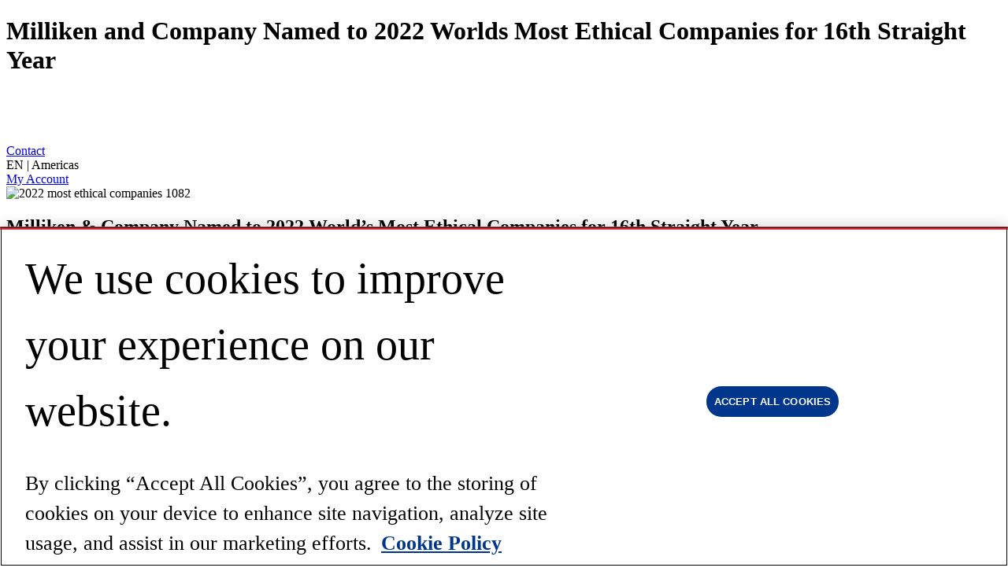

--- FILE ---
content_type: text/html; charset=utf-8
request_url: https://www.milliken.com/en-us/businesses/chemical/news/milliken-and-company-named-to-2022-worlds-most-ethical-companies-for-16th-straight-year
body_size: 14526
content:


<!DOCTYPE html>
<html        lang="en-US">
<head>
    <meta charset="utf-8">
    <meta http-equiv="Content-Type" content="text/html; charset=utf-8" />
    <meta name="viewport" content="width=device-width, initial-scale=1, shrink-to-fit=no">
    <meta name="facebook-domain-verification" content="bb8bw417fkjl8mfe669ii98qp9i87s" />

    <!-- One Trust Cookie Banner Code based on site and environment -->
    <script src="https://cdn.cookielaw.org/scripttemplates/otSDKStub.js" data-document-language="true" type="text/javascript" charset="UTF-8"
            data-domain-script=e377ad85-62cd-41c2-948e-0bf64504a70b>
    </script>
    <!-- Call One Trust Cookie Banner after correct script is placed on page -->
    <script type="text/javascript" defer>function OptanonWrapper() { }</script>


<!-- Application Insights -->
<script type="text/javascript">
        !function (T, l, y) { var S = T.location, k = "script", D = "connectionString", C = "ingestionendpoint", I = "disableExceptionTracking", E = "ai.device.", b = "toLowerCase", w = "crossOrigin", N = "POST", e = "appInsightsSDK", t = y.name || "appInsights"; (y.name || T[e]) && (T[e] = t); var n = T[t] || function (d) { var g = !1, f = !1, m = { initialize: !0, queue: [], sv: "5", version: 2, config: d }; function v(e, t) { var n = {}, a = "Browser"; return n[E + "id"] = a[b](), n[E + "type"] = a, n["ai.operation.name"] = S && S.pathname || "_unknown_", n["ai.internal.sdkVersion"] = "javascript:snippet_" + (m.sv || m.version), { time: function () { var e = new Date; function t(e) { var t = "" + e; return 1 === t.length && (t = "0" + t), t } return e.getUTCFullYear() + "-" + t(1 + e.getUTCMonth()) + "-" + t(e.getUTCDate()) + "T" + t(e.getUTCHours()) + ":" + t(e.getUTCMinutes()) + ":" + t(e.getUTCSeconds()) + "." + ((e.getUTCMilliseconds() / 1e3).toFixed(3) + "").slice(2, 5) + "Z" }(), name: "Microsoft.ApplicationInsights." + e.replace(/-/g, "") + "." + t, sampleRate: 100, tags: n, data: { baseData: { ver: 2 } } } } var h = d.url || y.src; if (h) { function a(e) { var t, n, a, i, r, o, s, c, u, p, l; g = !0, m.queue = [], f || (f = !0, t = h, s = function () { var e = {}, t = d.connectionString; if (t) for (var n = t.split(";"), a = 0; a < n.length; a++) { var i = n[a].split("="); 2 === i.length && (e[i[0][b]()] = i[1]) } if (!e[C]) { var r = e.endpointsuffix, o = r ? e.location : null; e[C] = "https://" + (o ? o + "." : "") + "dc." + (r || "services.visualstudio.com") } return e }(), c = s[D] || d[D] || "", u = s[C], p = u ? u + "/v2/track" : d.endpointUrl, (l = []).push((n = "SDK LOAD Failure: Failed to load Application Insights SDK script (See stack for details)", a = t, i = p, (o = (r = v(c, "Exception")).data).baseType = "ExceptionData", o.baseData.exceptions = [{ typeName: "SDKLoadFailed", message: n.replace(/\./g, "-"), hasFullStack: !1, stack: n + "\nSnippet failed to load [" + a + "] -- Telemetry is disabled\nHelp Link: https://go.microsoft.com/fwlink/?linkid=2128109\nHost: " + (S && S.pathname || "_unknown_") + "\nEndpoint: " + i, parsedStack: [] }], r)), l.push(function (e, t, n, a) { var i = v(c, "Message"), r = i.data; r.baseType = "MessageData"; var o = r.baseData; return o.message = 'AI (Internal): 99 message:"' + ("SDK LOAD Failure: Failed to load Application Insights SDK script (See stack for details) (" + n + ")").replace(/\"/g, "") + '"', o.properties = { endpoint: a }, i }(0, 0, t, p)), function (e, t) { if (JSON) { var n = T.fetch; if (n && !y.useXhr) n(t, { method: N, body: JSON.stringify(e), mode: "cors" }); else if (XMLHttpRequest) { var a = new XMLHttpRequest; a.open(N, t), a.setRequestHeader("Content-type", "application/json"), a.send(JSON.stringify(e)) } } }(l, p)) } function i(e, t) { f || setTimeout(function () { !t && m.core || a() }, 500) } var e = function () { var n = l.createElement(k); n.src = h; var e = y[w]; return !e && "" !== e || "undefined" == n[w] || (n[w] = e), n.onload = i, n.onerror = a, n.onreadystatechange = function (e, t) { "loaded" !== n.readyState && "complete" !== n.readyState || i(0, t) }, n }(); y.ld < 0 ? l.getElementsByTagName("head")[0].appendChild(e) : setTimeout(function () { l.getElementsByTagName(k)[0].parentNode.appendChild(e) }, y.ld || 0) } try { m.cookie = l.cookie } catch (p) { } function t(e) { for (; e.length;)!function (t) { m[t] = function () { var e = arguments; g || m.queue.push(function () { m[t].apply(m, e) }) } }(e.pop()) } var n = "track", r = "TrackPage", o = "TrackEvent"; t([n + "Event", n + "PageView", n + "Exception", n + "Trace", n + "DependencyData", n + "Metric", n + "PageViewPerformance", "start" + r, "stop" + r, "start" + o, "stop" + o, "addTelemetryInitializer", "setAuthenticatedUserContext", "clearAuthenticatedUserContext", "flush"]), m.SeverityLevel = { Verbose: 0, Information: 1, Warning: 2, Error: 3, Critical: 4 }; var s = (d.extensionConfig || {}).ApplicationInsightsAnalytics || {}; if (!0 !== d[I] && !0 !== s[I]) { var c = "onerror"; t(["_" + c]); var u = T[c]; T[c] = function (e, t, n, a, i) { var r = u && u(e, t, n, a, i); return !0 !== r && m["_" + c]({ message: e, url: t, lineNumber: n, columnNumber: a, error: i }), r }, d.autoExceptionInstrumented = !0 } return m }(y.cfg); function a() { y.onInit && y.onInit(n) } (T[t] = n).queue && 0 === n.queue.length ? (n.queue.push(a), n.trackPageView({})) : a() }(window, document, {
            src: "https://js.monitor.azure.com/scripts/b/ai.2.min.js",
            crossOrigin: "anonymous",
            cfg: {
                connectionString: "InstrumentationKey=04be2e4e-e736-49e1-96bc-e9aef2caca1c;IngestionEndpoint=https://eastus-8.in.applicationinsights.azure.com/;LiveEndpoint=https://eastus.livediagnostics.monitor.azure.com/;ApplicationId=82123311-7a1e-49fa-b5dd-2a3d9b02d34e"
            }
        });
</script>
<!-- End Application Insights -->
    
    <!-- Google Tag Manager -->
<script>
        (function (w, d, s, l, i) {
            w[l] = w[l] || [];
            w[l].push({
                'gtm.start': new Date().getTime(),
                event: 'gtm.js'
            });
            var f = d.getElementsByTagName(s)[0],
                j = d.createElement(s),
                dl = l != 'dataLayer' ? '&l=' + l : '';
            j.async = true;
            j.src = 'https://www.googletagmanager.com/gtm.js?id=' + i + dl;
            f.parentNode.insertBefore(j, f);
        })(window, document, 'script', 'dataLayer', "GTM-PFR8J2Z");
</script>
<!-- End Google Tag Manager -->
                <link rel="alternate" href="https://www.milliken.com/en-us/businesses/chemical/news/milliken-and-company-named-to-2022-worlds-most-ethical-companies-for-16th-straight-year" hreflang="en-US" />
                <link rel="alternate" href="https://www.milliken.com/en-my/businesses/chemical/news/milliken-and-company-named-to-2022-worlds-most-ethical-companies-for-16th-straight-year" hreflang="en-MY" />
                <link rel="alternate" href="https://www.milliken.com/zh-cn/businesses/chemical/news/milliken-and-company-named-to-2022-worlds-most-ethical-companies-for-16th-straight-year" hreflang="zh-CN" />
                <link rel="alternate" href="https://www.milliken.com/ja-jp/businesses/chemical/news/milliken-and-company-named-to-2022-worlds-most-ethical-companies-for-16th-straight-year" hreflang="ja-JP" />
                <link rel="alternate" href="https://www.milliken.com/en-au/businesses/chemical/news/milliken-and-company-named-to-2022-worlds-most-ethical-companies-for-16th-straight-year" hreflang="en-AU" />
                <link rel="alternate" href="https://www.milliken.com/en-gb/businesses/chemical/news/milliken-and-company-named-to-2022-worlds-most-ethical-companies-for-16th-straight-year" hreflang="en-GB" />
                <link rel="alternate" href="https://www.milliken.com/fr-fr/businesses/chemical/news/milliken-and-company-named-to-2022-worlds-most-ethical-companies-for-16th-straight-year" hreflang="fr-FR" />
                <link rel="alternate" href="https://www.milliken.com/de-de/businesses/chemical/news/milliken-and-company-named-to-2022-worlds-most-ethical-companies-for-16th-straight-year" hreflang="de-DE" />
                <link rel="alternate" href="https://www.milliken.com/es-es/businesses/chemical/news/milliken-and-company-named-to-2022-worlds-most-ethical-companies-for-16th-straight-year" hreflang="es-ES" />
            <link rel="alternate" href="https://www.milliken.com/en-us/businesses/chemical/news/milliken-and-company-named-to-2022-worlds-most-ethical-companies-for-16th-straight-year" hreflang="x-default" />
                <title>Milliken &amp; Company Named to 2022 World’s Most Ethical Companies for 16th Straight Year | Milliken</title>
                <meta name="title" content="Milliken &amp; Company Named to 2022 World’s Most Ethical Companies for 16th Straight Year | Milliken" />
                <meta name="description" content="" />
                <meta name="keywords" content="" />
                    <link rel="canonical" href="https://www.milliken.com/en-us/businesses/chemical/news/milliken-and-company-named-to-2022-worlds-most-ethical-companies-for-16th-straight-year" />
<meta property="og:url" content="https://www.milliken.com/en-us/businesses/chemical/news/milliken-and-company-named-to-2022-worlds-most-ethical-companies-for-16th-straight-year" />
<meta property="og:title" content="Milliken & Company Named to 2022 World’s Most Ethical Companies for 16th Straight Year | Milliken" />
<meta property="og:description" content="" />
<meta property="og:type" content="website" />

        <link rel="stylesheet" href="/assets/css/style.min.css?v=n991">

    
    <link rel="stylesheet" href="https://cdn.jsdelivr.net/npm/bootstrap-icons@1.11.3/font/bootstrap-icons.min.css" integrity="sha512-dPXYcDub/aeb08c63jRq/k6GaKccl256JQy/AnOq7CAnEZ9FzSL9wSbcZkMp4R26vBsMLFYH4kQ67/bbV8XaCQ==" crossorigin="anonymous">
    <link rel="stylesheet" href="/assets/mcp/css/styles.min.css?v=n991" />
    <link rel="stylesheet" href="/assets/mcp/css/typography.min.css?v=n991" />
    <link rel="stylesheet" href="/assets/mcp/css/header.min.css?v=n991" />
    <link rel="stylesheet" href="/assets/mcp/css/language-selector.min.css?v=n991" />
    <link rel="stylesheet" href="/assets/mcp/css/header.min.css?v=n991" />
    <link rel="stylesheet" href="/assets/mcp/css/footer.min.css?v=n991" />




    <link href=/assets/images/favicons/milliken-favicon.ico rel="shortcut icon" />


</head>
<body class="">

<!-- Google Tag Manager (noscript) -->
<noscript>
    <iframe src="https://www.googletagmanager.com/ns.html?id=GTM-PFR8J2Z" height="0" width="0" style="display:none;visibility:hidden"></iframe>
</noscript>
<!-- End Google Tag Manager (noscript) -->



        <mk-headless-engine search-hub="Search"
                            pipeline="default"
                            source="Coveo_web_index - milliken_prod103_env"
                            oid="millikencompanyincproductiona1orfs00"
                            at="xxa59adc54-b43f-4a2c-b1c0-52515a4cad7f"
                            domain-transform="nsitecore-prod-cm.milliken.com;www.milliken.com">
        </mk-headless-engine>


    <main role="main">
        <h1 class="visually-hidden">Milliken and Company Named to 2022 Worlds Most Ethical Companies for 16th Straight Year</h1>
        


<header>
<nav class="mlkn-theme mlkn-c-navigation" data-mcp-script="/assets/mcp/js/header.min.js" data-mcp-style="/assets/mcp/css/header.min.css">        <div class="mlkn-c-navigation__nav-bar">
            <i class="mlkn-icon__close mlkn-c-navigation__nav-bar-close-icon" hidden></i>
            <i class="mlkn-icon__list mlkn-c-navigation__nav-bar-list-icon"></i>
            <a class="mlkn-c-navigation__header-logo-link" href="https://www.milliken.com/en-us/">
                <img class="mlkn-c-navigation__header-logo" src="/-/media/milliken/footer-v2/milliken-logo-footer.svg" alt="milliken-logo-footer" />
            </a>
            <div class="mlkn-c-navigation__nav-container-right">
                <div class="mlkn-c-navigation__user-access-container">
                    <i class="mlkn-icon__search mlkn-c-navigation__nav-bar-search-icon"
                       role="button"
                       aria-label="toggle searchbox"
                       aria-expanded="false"
                       aria-controls="searchbox">
                    </i>
                        <a class="mlkn-c-navigation__contact-link" href="https://www.milliken.com/en-us/about-us/contact-us" target="_self">
                            <span>Contact</span>
                        </a>
                    
<div aria-label="Select Language" class="mlkn-theme mlkn-c-language-selector" data-mcp-script="/assets/mcp/js/language-selector.min.js" data-mcp-style="/assets/mcp/css/language-selector.min.css" role="combobox">    <i class="mlkn-icon__globe" aria-hidden="true"></i>
    <span>EN | Americas</span>
    <i class="mlkn-icon__chevron--down" aria-hidden="true"></i>
    <i class="mlkn-icon__chevron--up d-none" aria-hidden="true"></i>
    <div class="mlkn-c-language-selector__select" hidden>
            <i class="mlkn-icon__close mlkn-c-language-selector__close-icon" role="button" aria-label="Close Language Selector"></i>
        <ul class="mlkn-c-language-selector__option-list" role="listbox">
            <li class="active">
                <a class="mlkn-c-language-selector__option" role="option" data-lang="en-US">
                    <span>English | Americas</span>
                    <i class="mlkn-icon__chevron--right" aria-hidden="true"></i>
                </a>
            </li>
            <li >
                <a class="mlkn-c-language-selector__option" role="option" data-lang="de-DE">
                    <span>Deutsch | Europa</span>
                    <i class="mlkn-icon__chevron--right" aria-hidden="true"></i>
                </a>
            </li>
            <li >
                <a class="mlkn-c-language-selector__option" role="option" data-lang="en-MY">
                    <span>English | Asia Pacific</span>
                    <i class="mlkn-icon__chevron--right" aria-hidden="true"></i>
                </a>
            </li>
            <li >
                <a class="mlkn-c-language-selector__option" role="option" data-lang="en-AU">
                    <span>English | Australia / New Zealand</span>
                    <i class="mlkn-icon__chevron--right" aria-hidden="true"></i>
                </a>
            </li>
            <li >
                <a class="mlkn-c-language-selector__option" role="option" data-lang="en-GB">
                    <span>English  | Europe</span>
                    <i class="mlkn-icon__chevron--right" aria-hidden="true"></i>
                </a>
            </li>
            <li >
                <a class="mlkn-c-language-selector__option" role="option" data-lang="es-ES">
                    <span>Espa&#241;ol  | Europa</span>
                    <i class="mlkn-icon__chevron--right" aria-hidden="true"></i>
                </a>
            </li>
            <li >
                <a class="mlkn-c-language-selector__option" role="option" data-lang="fr-FR">
                    <span>Fran&#231;ais | Europe</span>
                    <i class="mlkn-icon__chevron--right" aria-hidden="true"></i>
                </a>
            </li>
            <li >
                <a class="mlkn-c-language-selector__option" role="option" data-lang="zh-CN">
                    <span>中文 | 亚太</span>
                    <i class="mlkn-icon__chevron--right" aria-hidden="true"></i>
                </a>
            </li>
            <li >
                <a class="mlkn-c-language-selector__option" role="option" data-lang="ja-JP">
                    <span>日本語  | アジア太平洋地域</span>
                    <i class="mlkn-icon__chevron--right" aria-hidden="true"></i>
                </a>
            </li>
        </ul>
    </div>
</div>                                            <a class="mlkn-c-navigation__my-account-link" href="https://myaccount.milliken.com" target="_blank">
                            <i class="mlkn-icon__user"></i>
                            <span>My Account</span>
                        </a>
                </div>
            </div>
        </div>
        <mk-header-search-box-temp placeholder="Search"></mk-header-search-box-temp>
        <div class="mlkn-c-navigation__primary-link-container" hidden>
            <ul class="mlkn-c-navigation__primary-link-list nav nav-tabs" role="tablist">
                        <li>
                            <button id="textiles-primary-nav-link" class="mlkn-c-navigation__primary-link">
                                <span>Textiles</span>
                                <i class="mlkn-icon__chevron--right" aria-hidden="true"></i>
                                <i class="mlkn-icon__chevron--down" aria-hidden="true"></i>
                                <i class="mlkn-icon__chevron--up" aria-hidden="true"></i>
                            </button>
                        </li>
                        <li>
                            <button id="chemical-primary-nav-link" class="mlkn-c-navigation__primary-link">
                                <span>Chemicals</span>
                                <i class="mlkn-icon__chevron--right" aria-hidden="true"></i>
                                <i class="mlkn-icon__chevron--down" aria-hidden="true"></i>
                                <i class="mlkn-icon__chevron--up" aria-hidden="true"></i>
                            </button>
                        </li>
                        <li>
                            <button id="flooring-primary-nav-link" class="mlkn-c-navigation__primary-link">
                                <span>Flooring</span>
                                <i class="mlkn-icon__chevron--right" aria-hidden="true"></i>
                                <i class="mlkn-icon__chevron--down" aria-hidden="true"></i>
                                <i class="mlkn-icon__chevron--up" aria-hidden="true"></i>
                            </button>
                        </li>
                        <li>
                            <a href="https://ovikhealth.com/" id="healthcare-primary-nav-link" target="_blank" class="mlkn-c-navigation__primary-link-external">
                                <span>Healthcare</span>
                                <i class="mlkn-icon__chevron--right" aria-hidden="true"></i>
                                    <i class="mlkn-icon__external-link" aria-hidden="true"></i>
                            </a>
                        </li>
                        <li>
                            <button id="consulting-primary-nav-link" class="mlkn-c-navigation__primary-link">
                                <span>Consulting</span>
                                <i class="mlkn-icon__chevron--right" aria-hidden="true"></i>
                                <i class="mlkn-icon__chevron--down" aria-hidden="true"></i>
                                <i class="mlkn-icon__chevron--up" aria-hidden="true"></i>
                            </button>
                        </li>
                        <li>
                            <button id="company-primary-nav-link" class="mlkn-c-navigation__primary-link">
                                <span>Company</span>
                                <i class="mlkn-icon__chevron--right" aria-hidden="true"></i>
                                <i class="mlkn-icon__chevron--down" aria-hidden="true"></i>
                                <i class="mlkn-icon__chevron--up" aria-hidden="true"></i>
                            </button>
                        </li>
                <li>
                    <i class="mlkn-icon__search mlkn-c-navigation__nav-bar-search-icon"
                       role="button"
                       aria-label="toggle searchbox"
                       aria-expanded="false"
                       aria-controls="searchbox">
                    </i>
                </li>
            </ul>
                <div class="mlkn-c-navigation__login-contact-link-container">
                        <a class="mlkn-c-navigation__login-link btn" href="https://myaccount.milliken.com" target="_blank">
                            <svg class="mx-3" width="14" height="14" viewBox="0 0 12 13" fill="none" xmlns="http://www.w3.org/2000/svg">
                                <path d="M11.3333 12.5C11.3333 11.5696 11.3333 11.1044 11.2185 10.7259C10.96 9.87363 10.293 9.20669 9.44076 8.94816C9.06223 8.83333 8.59704 8.83333 7.66666 8.83333H4.33334C3.40296 8.83333 2.93777 8.83333 2.55924 8.94816C1.70697 9.20669 1.04003 9.87363 0.781493 10.7259C0.666667 11.1044 0.666667 11.5696 0.666667 12.5M9 3.5C9 5.15685 7.65685 6.5 6 6.5C4.34315 6.5 3 5.15685 3 3.5C3 1.84315 4.34315 0.5 6 0.5C7.65685 0.5 9 1.84315 9 3.5Z" stroke="white" stroke-linecap="round" stroke-linejoin="round" />
                            </svg>My Account
                        </a>
                                            <a class="mlkn-c-navigation__contact-link btn" href="https://www.milliken.com/en-us/about-us/contact-us" target="_self">Contact</a>
                </div>
            <div class="language-select-dropdown">
                <i class="mlkn-icon__globe" aria-hidden="true"></i>
                <span>EN | Americas</span>
                <i class="mlkn-icon__chevron--right" aria-hidden="true"></i>
            </div>
        </div>
                <div id="textiles-sub-nav" data-column-count="4" class="mlkn-c-navigation__sub-nav-container container-fluid" hidden>
                    <div class="menu-button-wrapper container-fluid">
                        <button class="btn">
                            <i class="mlkn-icon__chevron--left" aria-hidden="true"></i>
                            Menu
                        </button>
                    </div>
                    <div class="mlkn-c-navigation__sub-nav">
                        <div class="mlkn-c-navigation__sub-nav-title">
                            Textiles
                        </div>
                            <div class="mlkn-c-navigation__sub-nav-accordion accordion accordion-flush col" id="textiles-products-sub-nav-accordion">
                                <div class="accordion-item">
                                    <div class="accordion-header" id="textiles-products-accordion-header">
                                        <button class="accordion-button collapsed"
                                                type="button"
                                                data-bs-toggle="collapse"
                                                data-bs-target="#textiles-products-sub-nav-accordion-body"
                                                aria-expanded="false"
                                                aria-controls="textiles-products-sub-nav-accordion-body">
                                            Products
                                        </button>
                                        <i class="bi bi-dash" aria-hidden="true"></i>
                                        <i class="bi bi-plus" aria-hidden="true"></i>
                                    </div>
                                    <div id="textiles-products-sub-nav-accordion-body"
                                         class="accordion-collapse collapse"
                                         data-bs-parent="#textiles-products-sub-nav-accordion"
                                         aria-labelledby="textiles-products-accordion-header">
                                        <div class="accordion-body">
                                            <ul>
                                                    <li>
                                                        <i class="mlkn-icon__chevron--right" aria-hidden="true"></i>
                                                        <a href="https://www.milliken.com/en-us/textiles/products/composites" target="_self" >Composites</a>
                                                    </li>
                                                    <li>
                                                        <i class="mlkn-icon__chevron--right" aria-hidden="true"></i>
                                                        <a href="https://www.milliken.com/en-us/textiles/products/nonwoven-textiles" target="_self" >Nonwovens</a>
                                                    </li>
                                                    <li>
                                                        <i class="mlkn-icon__chevron--right" aria-hidden="true"></i>
                                                        <a href="https://www.milliken.com/en-us/textiles/products/reinforcement-fabrics" target="_self" >Reinforcement Fabrics</a>
                                                    </li>
                                                    <li>
                                                        <i class="mlkn-icon__chevron--right" aria-hidden="true"></i>
                                                        <a href="https://www.milliken.com/en-us/textiles/products/specialty-textiles" target="_self" >Specialty Textiles</a>
                                                    </li>
                                                    <li>
                                                        <i class="mlkn-icon__chevron--right" aria-hidden="true"></i>
                                                        <a href="https://www.milliken.com/en-us/textiles/products/woven-and-knit-fabrics" target="_self" >Woven and Knit Fabrics</a>
                                                    </li>
                                                    <li>
                                                        <i class="mlkn-icon__chevron--right" aria-hidden="true"></i>
                                                        <a href="https://www.milliken.com/en-us/textiles/products" target="_self" class="mlkn-semi-bold-link">View All Textile Products</a>
                                                    </li>
                                            </ul>
                                        </div>
                                    </div>
                                </div>
                            </div>
                            <div class="mlkn-c-navigation__sub-nav-accordion accordion accordion-flush col" id="textiles-markets-sub-nav-accordion">
                                <div class="accordion-item">
                                    <div class="accordion-header" id="textiles-markets-accordion-header">
                                        <button class="accordion-button collapsed"
                                                type="button"
                                                data-bs-toggle="collapse"
                                                data-bs-target="#textiles-markets-sub-nav-accordion-body"
                                                aria-expanded="false"
                                                aria-controls="textiles-markets-sub-nav-accordion-body">
                                            Markets
                                        </button>
                                        <i class="bi bi-dash" aria-hidden="true"></i>
                                        <i class="bi bi-plus" aria-hidden="true"></i>
                                    </div>
                                    <div id="textiles-markets-sub-nav-accordion-body"
                                         class="accordion-collapse collapse"
                                         data-bs-parent="#textiles-markets-sub-nav-accordion"
                                         aria-labelledby="textiles-markets-accordion-header">
                                        <div class="accordion-body">
                                            <ul>
                                                    <li>
                                                        <i class="mlkn-icon__chevron--right" aria-hidden="true"></i>
                                                        <a href="https://www.milliken.com/en-us/textiles/markets/apparel" target="_self" >Apparel</a>
                                                    </li>
                                                    <li>
                                                        <i class="mlkn-icon__chevron--right" aria-hidden="true"></i>
                                                        <a href="https://www.milliken.com/en-us/textiles/markets/automotive-and-transportation" target="_self" >Automotive &amp; Transportation</a>
                                                    </li>
                                                    <li>
                                                        <i class="mlkn-icon__chevron--right" aria-hidden="true"></i>
                                                        <a href="https://www.milliken.com/en-us/textiles/markets/building-and-construction" target="_self" >Building &amp; Construction</a>
                                                    </li>
                                                    <li>
                                                        <i class="mlkn-icon__chevron--right" aria-hidden="true"></i>
                                                        <a href="https://www.milliken.com/en-us/textiles/markets/fire-service" target="_self" >Fire Service</a>
                                                    </li>
                                                    <li>
                                                        <i class="mlkn-icon__chevron--right" aria-hidden="true"></i>
                                                        <a href="https://www.milliken.com/en-us/textiles/markets/home-and-hospitality" target="_self" >Home &amp;  Hospitality</a>
                                                    </li>
                                                    <li>
                                                        <i class="mlkn-icon__chevron--right" aria-hidden="true"></i>
                                                        <a href="https://www.milliken.com/en-us/textiles/markets/industrial-applications" target="_self" >Industrial Applications</a>
                                                    </li>
                                                    <li>
                                                        <i class="mlkn-icon__chevron--right" aria-hidden="true"></i>
                                                        <a href="https://www.milliken.com/en-us/textiles/markets/military-and-defense" target="_self" >Military &amp; Defense</a>
                                                    </li>
                                                    <li>
                                                        <i class="mlkn-icon__chevron--right" aria-hidden="true"></i>
                                                        <a href="https://www.milliken.com/en-us/textiles/markets/telecommunications" target="_self" >Telecommunications</a>
                                                    </li>
                                                    <li>
                                                        <i class="mlkn-icon__chevron--right" aria-hidden="true"></i>
                                                        <a href="https://www.milliken.com/en-us/textiles/markets" target="_self" class="mlkn-semi-bold-link">View All Textile Markets</a>
                                                    </li>
                                            </ul>
                                        </div>
                                    </div>
                                </div>
                            </div>
                            <div class="mlkn-c-navigation__sub-nav-accordion accordion accordion-flush col" id="textiles-capabilities-sub-nav-accordion">
                                <div class="accordion-item">
                                    <div class="accordion-header" id="textiles-capabilities-accordion-header">
                                        <button class="accordion-button collapsed"
                                                type="button"
                                                data-bs-toggle="collapse"
                                                data-bs-target="#textiles-capabilities-sub-nav-accordion-body"
                                                aria-expanded="false"
                                                aria-controls="textiles-capabilities-sub-nav-accordion-body">
                                            Capabilities
                                        </button>
                                        <i class="bi bi-dash" aria-hidden="true"></i>
                                        <i class="bi bi-plus" aria-hidden="true"></i>
                                    </div>
                                    <div id="textiles-capabilities-sub-nav-accordion-body"
                                         class="accordion-collapse collapse"
                                         data-bs-parent="#textiles-capabilities-sub-nav-accordion"
                                         aria-labelledby="textiles-capabilities-accordion-header">
                                        <div class="accordion-body">
                                            <ul>
                                                    <li>
                                                        <i class="mlkn-icon__chevron--right" aria-hidden="true"></i>
                                                        <a href="https://www.milliken.com/en-us/textiles/capabilities/custom-solutions" target="_self" >Custom Solutions</a>
                                                    </li>
                                                    <li>
                                                        <i class="mlkn-icon__chevron--right" aria-hidden="true"></i>
                                                        <a href="https://www.milliken.com/en-us/textiles/capabilities/fabrication" target="_self" >Fabrication</a>
                                                    </li>
                                                    <li>
                                                        <i class="mlkn-icon__chevron--right" aria-hidden="true"></i>
                                                        <a href="https://www.milliken.com/en-us/textiles/capabilities/manufacturing-excellence" target="_self" >Manufacturing Excellence</a>
                                                    </li>
                                                    <li>
                                                        <i class="mlkn-icon__chevron--right" aria-hidden="true"></i>
                                                        <a href="https://www.milliken.com/en-us/textiles/capabilities/research-and-development" target="_self" >Research &amp; Development</a>
                                                    </li>
                                                    <li>
                                                        <i class="mlkn-icon__chevron--right" aria-hidden="true"></i>
                                                        <a href="https://www.milliken.com/en-us/textiles/capabilities" target="_self" class="mlkn-semi-bold-link">View All Textile Capabilities</a>
                                                    </li>
                                            </ul>
                                        </div>
                                    </div>
                                </div>
                            </div>
                            <div class="mlkn-c-navigation__sub-nav-accordion accordion accordion-flush col" id="textiles-knowledgecenter-sub-nav-accordion">
                                <div class="accordion-item">
                                    <div class="accordion-header" id="textiles-knowledgecenter-accordion-header">
                                        <button class="accordion-button collapsed"
                                                type="button"
                                                data-bs-toggle="collapse"
                                                data-bs-target="#textiles-knowledgecenter-sub-nav-accordion-body"
                                                aria-expanded="false"
                                                aria-controls="textiles-knowledgecenter-sub-nav-accordion-body">
                                            Knowledge Center
                                        </button>
                                        <i class="bi bi-dash" aria-hidden="true"></i>
                                        <i class="bi bi-plus" aria-hidden="true"></i>
                                    </div>
                                    <div id="textiles-knowledgecenter-sub-nav-accordion-body"
                                         class="accordion-collapse collapse"
                                         data-bs-parent="#textiles-knowledgecenter-sub-nav-accordion"
                                         aria-labelledby="textiles-knowledgecenter-accordion-header">
                                        <div class="accordion-body">
                                            <ul>
                                                    <li>
                                                        <i class="mlkn-icon__chevron--right" aria-hidden="true"></i>
                                                        <a href="https://www.milliken.com/en-us/textiles/knowledge-center/about-us" target="_self" >About Us</a>
                                                    </li>
                                                    <li>
                                                        <i class="mlkn-icon__chevron--right" aria-hidden="true"></i>
                                                        <a href="https://www.milliken.com/en-us/textiles/knowledge-center/blogs" target="_self" >Blog</a>
                                                    </li>
                                                    <li>
                                                        <i class="mlkn-icon__chevron--right" aria-hidden="true"></i>
                                                        <a href="https://www.milliken.com/en-us/textiles/knowledge-center/case-studies" target="_self" >Case Studies</a>
                                                    </li>
                                                    <li>
                                                        <i class="mlkn-icon__chevron--right" aria-hidden="true"></i>
                                                        <a href="https://www.milliken.com/en-us/textiles/knowledge-center/news" target="_self" >News</a>
                                                    </li>
                                                    <li>
                                                        <i class="mlkn-icon__chevron--right" aria-hidden="true"></i>
                                                        <a href="https://www.milliken.com/en-us/textiles/knowledge-center/technical-documents" target="_self" >Technical Documentation</a>
                                                    </li>
                                                    <li>
                                                        <i class="mlkn-icon__chevron--right" aria-hidden="true"></i>
                                                        <a href="https://www.milliken.com/en-us/textiles/knowledge-center/videos" target="_self" >Videos</a>
                                                    </li>
                                                    <li>
                                                        <i class="mlkn-icon__chevron--right" aria-hidden="true"></i>
                                                        <a href="https://www.milliken.com/en-us/textiles/knowledge-center" target="_self" class="mlkn-semi-bold-link">View All Textile Resources</a>
                                                    </li>
                                            </ul>
                                        </div>
                                    </div>
                                </div>
                            </div>
                                                    <div class="mlkn-c-navigation__sub-nav-primary-featured-link-container">
                                    <div class="mlkn-c-navigation__sub-nav-primary-link-wrapper">
                                        <hr>
                                            <a href="https://www.milliken.com/en-us/textiles" class="mlkn-c-navigation__sub-nav-primary-link mlkn-button btn btn-primary color--milliken-blue" >Discover Our Textile Innovations </a>

                                        <hr>
                                    </div>
                                    <a href="https://www.milliken.com/en-us/textiles/contact-us" class="mlkn-c-navigation__sub-nav-featured-link mlkn-button btn btn-secondary color--milliken-blue" >Connect With an Expert </a>
                            </div>
                    </div>
                </div>
                <div id="chemical-sub-nav" data-column-count="4" class="mlkn-c-navigation__sub-nav-container container-fluid" hidden>
                    <div class="menu-button-wrapper container-fluid">
                        <button class="btn">
                            <i class="mlkn-icon__chevron--left" aria-hidden="true"></i>
                            Menu
                        </button>
                    </div>
                    <div class="mlkn-c-navigation__sub-nav">
                        <div class="mlkn-c-navigation__sub-nav-title">
                            Chemicals
                        </div>
                            <div class="mlkn-c-navigation__sub-nav-accordion accordion accordion-flush col" id="chemical-products-sub-nav-accordion">
                                <div class="accordion-item">
                                    <div class="accordion-header" id="chemical-products-accordion-header">
                                        <button class="accordion-button collapsed"
                                                type="button"
                                                data-bs-toggle="collapse"
                                                data-bs-target="#chemical-products-sub-nav-accordion-body"
                                                aria-expanded="false"
                                                aria-controls="chemical-products-sub-nav-accordion-body">
                                            Products
                                        </button>
                                        <i class="bi bi-dash" aria-hidden="true"></i>
                                        <i class="bi bi-plus" aria-hidden="true"></i>
                                    </div>
                                    <div id="chemical-products-sub-nav-accordion-body"
                                         class="accordion-collapse collapse"
                                         data-bs-parent="#chemical-products-sub-nav-accordion"
                                         aria-labelledby="chemical-products-accordion-header">
                                        <div class="accordion-body">
                                            <ul>
                                                    <li>
                                                        <i class="mlkn-icon__chevron--right" aria-hidden="true"></i>
                                                        <a href="https://www.milliken.com/en-us/chemicals/products/clarifying-agents" target="_self" >Clarifying Agents</a>
                                                    </li>
                                                    <li>
                                                        <i class="mlkn-icon__chevron--right" aria-hidden="true"></i>
                                                        <a href="https://www.milliken.com/en-us/chemicals/products/coating-additives" target="_self" >Coating Additives</a>
                                                    </li>
                                                    <li>
                                                        <i class="mlkn-icon__chevron--right" aria-hidden="true"></i>
                                                        <a href="https://www.milliken.com/en-us/chemicals/products/colorants" target="_self" >Colorants</a>
                                                    </li>
                                                    <li>
                                                        <i class="mlkn-icon__chevron--right" aria-hidden="true"></i>
                                                        <a href="https://www.milliken.com/en-us/chemicals/products/microencapsulation-solutions" target="_self" >Microencapsulation Solutions</a>
                                                    </li>
                                                    <li>
                                                        <i class="mlkn-icon__chevron--right" aria-hidden="true"></i>
                                                        <a href="https://www.milliken.com/en-us/chemicals/products/nucleating-agents" target="_self" >Nucleating Agents</a>
                                                    </li>
                                                    <li>
                                                        <i class="mlkn-icon__chevron--right" aria-hidden="true"></i>
                                                        <a href="https://www.milliken.com/en-us/chemicals/products/polymer-additives" target="_self" >Polymer Additives</a>
                                                    </li>
                                                    <li>
                                                        <i class="mlkn-icon__chevron--right" aria-hidden="true"></i>
                                                        <a href="https://www.milliken.com/en-us/chemicals/products/seed-coatings" target="_self" >Seed Coatings</a>
                                                    </li>
                                                    <li>
                                                        <i class="mlkn-icon__chevron--right" aria-hidden="true"></i>
                                                        <a href="https://www.milliken.com/en-us/chemicals/products/semiconductor-precursors" target="_self" >Semiconductor Precursors</a>
                                                    </li>
                                                    <li>
                                                        <i class="mlkn-icon__chevron--right" aria-hidden="true"></i>
                                                        <a href="https://www.milliken.com/en-us/chemicals/products/silicones" target="_self" >Silicones</a>
                                                    </li>
                                                    <li>
                                                        <i class="mlkn-icon__chevron--right" aria-hidden="true"></i>
                                                        <a href="https://www.milliken.com/en-us/chemicals/products/soil-surfactants" target="_self" >Soil Surfactants</a>
                                                    </li>
                                                    <li>
                                                        <i class="mlkn-icon__chevron--right" aria-hidden="true"></i>
                                                        <a href="https://www.milliken.com/en-us/chemicals/products/specialty-chemicals" target="_self" >Specialty Chemicals</a>
                                                    </li>
                                                    <li>
                                                        <i class="mlkn-icon__chevron--right" aria-hidden="true"></i>
                                                        <a href="https://www.milliken.com/en-us/chemicals/products" target="_self" class="mlkn-semi-bold-link">View All Chemical Products</a>
                                                    </li>
                                            </ul>
                                        </div>
                                    </div>
                                </div>
                            </div>
                            <div class="mlkn-c-navigation__sub-nav-accordion accordion accordion-flush col" id="chemical-markets-sub-nav-accordion">
                                <div class="accordion-item">
                                    <div class="accordion-header" id="chemical-markets-accordion-header">
                                        <button class="accordion-button collapsed"
                                                type="button"
                                                data-bs-toggle="collapse"
                                                data-bs-target="#chemical-markets-sub-nav-accordion-body"
                                                aria-expanded="false"
                                                aria-controls="chemical-markets-sub-nav-accordion-body">
                                            Markets
                                        </button>
                                        <i class="bi bi-dash" aria-hidden="true"></i>
                                        <i class="bi bi-plus" aria-hidden="true"></i>
                                    </div>
                                    <div id="chemical-markets-sub-nav-accordion-body"
                                         class="accordion-collapse collapse"
                                         data-bs-parent="#chemical-markets-sub-nav-accordion"
                                         aria-labelledby="chemical-markets-accordion-header">
                                        <div class="accordion-body">
                                            <ul>
                                                    <li>
                                                        <i class="mlkn-icon__chevron--right" aria-hidden="true"></i>
                                                        <a href="https://www.milliken.com/en-us/chemicals/markets/agriculture" target="_self" >Agriculture</a>
                                                    </li>
                                                    <li>
                                                        <i class="mlkn-icon__chevron--right" aria-hidden="true"></i>
                                                        <a href="https://www.milliken.com/en-us/chemicals/markets/automotive-and-transportation" target="_self" >Automotive &amp; Transportation</a>
                                                    </li>
                                                    <li>
                                                        <i class="mlkn-icon__chevron--right" aria-hidden="true"></i>
                                                        <a href="https://www.milliken.com/en-us/chemicals/markets/building-and-construction" target="_self" >Building &amp; Construction</a>
                                                    </li>
                                                    <li>
                                                        <i class="mlkn-icon__chevron--right" aria-hidden="true"></i>
                                                        <a href="https://www.milliken.com/en-us/chemicals/markets/coatings-paints" target="_self" >Coatings &amp; Paints</a>
                                                    </li>
                                                    <li>
                                                        <i class="mlkn-icon__chevron--right" aria-hidden="true"></i>
                                                        <a href="https://www.milliken.com/en-us/chemicals/markets/consumer-goods" target="_self" >Consumer Goods</a>
                                                    </li>
                                                    <li>
                                                        <i class="mlkn-icon__chevron--right" aria-hidden="true"></i>
                                                        <a href="https://www.milliken.com/en-us/chemicals/markets/electronics" target="_self" >Electronics</a>
                                                    </li>
                                                    <li>
                                                        <i class="mlkn-icon__chevron--right" aria-hidden="true"></i>
                                                        <a href="https://www.milliken.com/en-us/chemicals/markets/food-and-beverage-packaging" target="_self" >Food &amp; Beverage Packaging</a>
                                                    </li>
                                                    <li>
                                                        <i class="mlkn-icon__chevron--right" aria-hidden="true"></i>
                                                        <a href="https://www.milliken.com/en-us/chemicals/markets" target="_self" class="mlkn-semi-bold-link">View All Chemical Markets</a>
                                                    </li>
                                            </ul>
                                        </div>
                                    </div>
                                </div>
                            </div>
                            <div class="mlkn-c-navigation__sub-nav-accordion accordion accordion-flush col" id="chemical-capabilities-sub-nav-accordion">
                                <div class="accordion-item">
                                    <div class="accordion-header" id="chemical-capabilities-accordion-header">
                                        <button class="accordion-button collapsed"
                                                type="button"
                                                data-bs-toggle="collapse"
                                                data-bs-target="#chemical-capabilities-sub-nav-accordion-body"
                                                aria-expanded="false"
                                                aria-controls="chemical-capabilities-sub-nav-accordion-body">
                                            Capabilities
                                        </button>
                                        <i class="bi bi-dash" aria-hidden="true"></i>
                                        <i class="bi bi-plus" aria-hidden="true"></i>
                                    </div>
                                    <div id="chemical-capabilities-sub-nav-accordion-body"
                                         class="accordion-collapse collapse"
                                         data-bs-parent="#chemical-capabilities-sub-nav-accordion"
                                         aria-labelledby="chemical-capabilities-accordion-header">
                                        <div class="accordion-body">
                                            <ul>
                                                    <li>
                                                        <i class="mlkn-icon__chevron--right" aria-hidden="true"></i>
                                                        <a href="https://www.milliken.com/en-us/chemicals/capabilities/application-development" target="_self" >Application Development</a>
                                                    </li>
                                                    <li>
                                                        <i class="mlkn-icon__chevron--right" aria-hidden="true"></i>
                                                        <a href="https://www.milliken.com/en-us/chemicals/capabilities/color-matching" target="_self" >Color Matching</a>
                                                    </li>
                                                    <li>
                                                        <i class="mlkn-icon__chevron--right" aria-hidden="true"></i>
                                                        <a href="https://www.milliken.com/en-us/chemicals/capabilities/microencapsulation-technology" target="_self" >Microencapsulation Technology</a>
                                                    </li>
                                                    <li>
                                                        <i class="mlkn-icon__chevron--right" aria-hidden="true"></i>
                                                        <a href="https://www.milliken.com/en-us/chemicals/capabilities/technical-services" target="_self" >Technical Services</a>
                                                    </li>
                                                    <li>
                                                        <i class="mlkn-icon__chevron--right" aria-hidden="true"></i>
                                                        <a href="https://www.milliken.com/en-us/chemicals/capabilities" target="_self" class="mlkn-semi-bold-link">View All Chemical Capabilities</a>
                                                    </li>
                                            </ul>
                                        </div>
                                    </div>
                                </div>
                            </div>
                            <div class="mlkn-c-navigation__sub-nav-accordion accordion accordion-flush col" id="chemical-knowledgecenter-sub-nav-accordion">
                                <div class="accordion-item">
                                    <div class="accordion-header" id="chemical-knowledgecenter-accordion-header">
                                        <button class="accordion-button collapsed"
                                                type="button"
                                                data-bs-toggle="collapse"
                                                data-bs-target="#chemical-knowledgecenter-sub-nav-accordion-body"
                                                aria-expanded="false"
                                                aria-controls="chemical-knowledgecenter-sub-nav-accordion-body">
                                            Knowledge Center
                                        </button>
                                        <i class="bi bi-dash" aria-hidden="true"></i>
                                        <i class="bi bi-plus" aria-hidden="true"></i>
                                    </div>
                                    <div id="chemical-knowledgecenter-sub-nav-accordion-body"
                                         class="accordion-collapse collapse"
                                         data-bs-parent="#chemical-knowledgecenter-sub-nav-accordion"
                                         aria-labelledby="chemical-knowledgecenter-accordion-header">
                                        <div class="accordion-body">
                                            <ul>
                                                    <li>
                                                        <i class="mlkn-icon__chevron--right" aria-hidden="true"></i>
                                                        <a href="https://www.milliken.com/en-us/chemicals/knowledge-center/blogs" target="_self" >Blogs</a>
                                                    </li>
                                                    <li>
                                                        <i class="mlkn-icon__chevron--right" aria-hidden="true"></i>
                                                        <a href="https://www.milliken.com/en-us/chemicals/knowledge-center/case-studies" target="_self" >Case Studies</a>
                                                    </li>
                                                    <li>
                                                        <i class="mlkn-icon__chevron--right" aria-hidden="true"></i>
                                                        <a href="https://www.milliken.com/en-us/chemicals/knowledge-center/certificates" target="_self" >Certificates</a>
                                                    </li>
                                                    <li>
                                                        <i class="mlkn-icon__chevron--right" aria-hidden="true"></i>
                                                        <a href="https://productsafety.milliken.com/sds-query" target="_blank" >Safety Data Sheets (SDS)</a>
                                                    </li>
                                                    <li>
                                                        <i class="mlkn-icon__chevron--right" aria-hidden="true"></i>
                                                        <a href="https://www.milliken.com/en-us/chemicals/knowledge-center/sustainability" target="_self" >Sustainability</a>
                                                    </li>
                                                    <li>
                                                        <i class="mlkn-icon__chevron--right" aria-hidden="true"></i>
                                                        <a href="https://www.milliken.com/en-us/chemicals/knowledge-center/tech-library" target="_self" >Tech Library</a>
                                                    </li>
                                                    <li>
                                                        <i class="mlkn-icon__chevron--right" aria-hidden="true"></i>
                                                        <a href="https://www.milliken.com/en-us/chemicals/knowledge-center" target="_self" class="mlkn-semi-bold-link">View All Chemical Resources</a>
                                                    </li>
                                            </ul>
                                        </div>
                                    </div>
                                </div>
                            </div>
                                                    <div class="mlkn-c-navigation__sub-nav-primary-featured-link-container">
                                    <div class="mlkn-c-navigation__sub-nav-primary-link-wrapper">
                                        <hr>
                                            <a href="https://www.milliken.com/en-us/chemicals" class="mlkn-c-navigation__sub-nav-primary-link mlkn-button btn btn-primary color--milliken-blue" >Discover Our Chemical Innovations </a>

                                        <hr>
                                    </div>
                                    <a href="https://www.milliken.com/en-us/chemicals/contact-us" class="mlkn-c-navigation__sub-nav-featured-link mlkn-button btn btn-secondary color--milliken-blue" >Connect With An Expert </a>
                            </div>
                    </div>
                </div>
                <div id="flooring-sub-nav" data-column-count="4" class="mlkn-c-navigation__sub-nav-container container-fluid" hidden>
                    <div class="menu-button-wrapper container-fluid">
                        <button class="btn">
                            <i class="mlkn-icon__chevron--left" aria-hidden="true"></i>
                            Menu
                        </button>
                    </div>
                    <div class="mlkn-c-navigation__sub-nav">
                        <div class="mlkn-c-navigation__sub-nav-title">
                            Flooring
                        </div>
                            <div class="mlkn-c-navigation__sub-nav-accordion accordion accordion-flush col" id="flooring-products-sub-nav-accordion">
                                <div class="accordion-item">
                                    <div class="accordion-header" id="flooring-products-accordion-header">
                                        <button class="accordion-button collapsed"
                                                type="button"
                                                data-bs-toggle="collapse"
                                                data-bs-target="#flooring-products-sub-nav-accordion-body"
                                                aria-expanded="false"
                                                aria-controls="flooring-products-sub-nav-accordion-body">
                                            Products
                                        </button>
                                        <i class="bi bi-dash" aria-hidden="true"></i>
                                        <i class="bi bi-plus" aria-hidden="true"></i>
                                    </div>
                                    <div id="flooring-products-sub-nav-accordion-body"
                                         class="accordion-collapse collapse"
                                         data-bs-parent="#flooring-products-sub-nav-accordion"
                                         aria-labelledby="flooring-products-accordion-header">
                                        <div class="accordion-body">
                                            <ul>
                                                    <li>
                                                        <i class="mlkn-icon__chevron--right" aria-hidden="true"></i>
                                                        <a href="https://fcproductcatalog.milliken.com/en-us/search/collections?sort=recent&amp;regionName=Americas&amp;marketName=Contract&amp;catalogName=Products&amp;regionId=76&amp;marketId=73&amp;catalogId=17&amp;totalResults=18&amp;_gl=1*19s8bmm*_gcl_au*MTg0Nzk1NDEuMTc2Mjc4MjY5OQ..*_ga*MjI0NzgyMDgxLjE3NDcwNzIzMjI.*_ga_SRPN5CSMLW*czE3NjU4MjM5ODckbzUwOSRnMSR0MTc2NTgyNTc3OCRqNTkkbDAkaDA." target="_blank" >All Products Catalog</a>
                                                    </li>
                                                    <li>
                                                        <i class="mlkn-icon__chevron--right" aria-hidden="true"></i>
                                                        <a href="https://www.milliken.com/en-us/flooring/products/broadloom-and-rugs" target="_self" >Broadloom &amp; Rugs</a>
                                                    </li>
                                                    <li>
                                                        <i class="mlkn-icon__chevron--right" aria-hidden="true"></i>
                                                        <a href="https://www.milliken.com/en-us/flooring/products/carpet-tiles" target="_self" >Carpet Tile</a>
                                                    </li>
                                                    <li>
                                                        <i class="mlkn-icon__chevron--right" aria-hidden="true"></i>
                                                        <a href="https://www.milliken.com/en-us/flooring/products/entrance-flooring" target="_self" >Entrance Flooring</a>
                                                    </li>
                                                    <li>
                                                        <i class="mlkn-icon__chevron--right" aria-hidden="true"></i>
                                                        <a href="https://www.milliken.com/en-us/flooring/products/featured-collections" target="_self" >Featured Collections</a>
                                                    </li>
                                                    <li>
                                                        <i class="mlkn-icon__chevron--right" aria-hidden="true"></i>
                                                        <a href="https://www.milliken.com/en-us/flooring/products/installation-products" target="_self" >Installation Products</a>
                                                    </li>
                                                    <li>
                                                        <i class="mlkn-icon__chevron--right" aria-hidden="true"></i>
                                                        <a href="https://www.milliken.com/en-us/flooring/products/resilient-flooring" target="_self" >Resilient Flooring</a>
                                                    </li>
                                                    <li>
                                                        <i class="mlkn-icon__chevron--right" aria-hidden="true"></i>
                                                        <a href="https://www.milliken.com/en-us/flooring/products/quickship-products" target="_self" >Quick Ship Products</a>
                                                    </li>
                                                    <li>
                                                        <i class="mlkn-icon__chevron--right" aria-hidden="true"></i>
                                                        <a href="https://www.milliken.com/en-us/flooring/products" target="_self" class="mlkn-semi-bold-link">View All Flooring Products</a>
                                                    </li>
                                            </ul>
                                        </div>
                                    </div>
                                </div>
                            </div>
                            <div class="mlkn-c-navigation__sub-nav-accordion accordion accordion-flush col" id="flooring-markets-sub-nav-accordion">
                                <div class="accordion-item">
                                    <div class="accordion-header" id="flooring-markets-accordion-header">
                                        <button class="accordion-button collapsed"
                                                type="button"
                                                data-bs-toggle="collapse"
                                                data-bs-target="#flooring-markets-sub-nav-accordion-body"
                                                aria-expanded="false"
                                                aria-controls="flooring-markets-sub-nav-accordion-body">
                                            Markets
                                        </button>
                                        <i class="bi bi-dash" aria-hidden="true"></i>
                                        <i class="bi bi-plus" aria-hidden="true"></i>
                                    </div>
                                    <div id="flooring-markets-sub-nav-accordion-body"
                                         class="accordion-collapse collapse"
                                         data-bs-parent="#flooring-markets-sub-nav-accordion"
                                         aria-labelledby="flooring-markets-accordion-header">
                                        <div class="accordion-body">
                                            <ul>
                                                    <li>
                                                        <i class="mlkn-icon__chevron--right" aria-hidden="true"></i>
                                                        <a href="https://www.milliken.com/en-us/flooring/markets/education" target="_self" >Education</a>
                                                    </li>
                                                    <li>
                                                        <i class="mlkn-icon__chevron--right" aria-hidden="true"></i>
                                                        <a href="https://www.milliken.com/en-us/flooring/markets/government" target="_self" >Government</a>
                                                    </li>
                                                    <li>
                                                        <i class="mlkn-icon__chevron--right" aria-hidden="true"></i>
                                                        <a href="https://www.milliken.com/en-us/flooring/markets/healthcare" target="_self" >Healthcare</a>
                                                    </li>
                                                    <li>
                                                        <i class="mlkn-icon__chevron--right" aria-hidden="true"></i>
                                                        <a href="https://www.milliken.com/en-us/flooring/markets/hospitality" target="_self" >Hospitality</a>
                                                    </li>
                                                    <li>
                                                        <i class="mlkn-icon__chevron--right" aria-hidden="true"></i>
                                                        <a href="https://www.milliken.com/en-us/flooring/markets/residential" target="_self" >Residential</a>
                                                    </li>
                                                    <li>
                                                        <i class="mlkn-icon__chevron--right" aria-hidden="true"></i>
                                                        <a href="https://www.milliken.com/en-us/flooring/markets/living-spaces---multifamily---senior-living" target="_self" >Senior Living &amp; Multi Family</a>
                                                    </li>
                                                    <li>
                                                        <i class="mlkn-icon__chevron--right" aria-hidden="true"></i>
                                                        <a href="https://www.milliken.com/en-us/flooring/markets/workplace" target="_self" >Workplace &amp; Commercial</a>
                                                    </li>
                                                    <li>
                                                        <i class="mlkn-icon__chevron--right" aria-hidden="true"></i>
                                                        <a href="https://www.milliken.com/en-us/flooring/markets" target="_self" class="mlkn-semi-bold-link">View All Flooring Markets</a>
                                                    </li>
                                            </ul>
                                        </div>
                                    </div>
                                </div>
                            </div>
                            <div class="mlkn-c-navigation__sub-nav-accordion accordion accordion-flush col" id="flooring-capabilities-sub-nav-accordion">
                                <div class="accordion-item">
                                    <div class="accordion-header" id="flooring-capabilities-accordion-header">
                                        <button class="accordion-button collapsed"
                                                type="button"
                                                data-bs-toggle="collapse"
                                                data-bs-target="#flooring-capabilities-sub-nav-accordion-body"
                                                aria-expanded="false"
                                                aria-controls="flooring-capabilities-sub-nav-accordion-body">
                                            Capabilities
                                        </button>
                                        <i class="bi bi-dash" aria-hidden="true"></i>
                                        <i class="bi bi-plus" aria-hidden="true"></i>
                                    </div>
                                    <div id="flooring-capabilities-sub-nav-accordion-body"
                                         class="accordion-collapse collapse"
                                         data-bs-parent="#flooring-capabilities-sub-nav-accordion"
                                         aria-labelledby="flooring-capabilities-accordion-header">
                                        <div class="accordion-body">
                                            <ul>
                                                    <li>
                                                        <i class="mlkn-icon__chevron--right" aria-hidden="true"></i>
                                                        <a href="https://www.milliken.com/en-us/flooring/capabilities/acoustics" target="_self" >Acoustics</a>
                                                    </li>
                                                    <li>
                                                        <i class="mlkn-icon__chevron--right" aria-hidden="true"></i>
                                                        <a href="https://www.milliken.com/en-us/flooring/capabilities/design-services" target="_self" >Design Services</a>
                                                    </li>
                                                    <li>
                                                        <i class="mlkn-icon__chevron--right" aria-hidden="true"></i>
                                                        <a href="https://www.milliken.com/en-us/flooring/capabilities/installation-solutions" target="_self" >Installation Solutions</a>
                                                    </li>
                                                    <li>
                                                        <i class="mlkn-icon__chevron--right" aria-hidden="true"></i>
                                                        <a href="https://www.milliken.com/en-us/flooring/capabilities/product-performance" target="_self" >Product Performance</a>
                                                    </li>
                                                    <li>
                                                        <i class="mlkn-icon__chevron--right" aria-hidden="true"></i>
                                                        <a href="https://www.milliken.com/en-us/flooring/capabilities/reclamation-program" target="_self" >Reclamation Program</a>
                                                    </li>
                                                    <li>
                                                        <i class="mlkn-icon__chevron--right" aria-hidden="true"></i>
                                                        <a href="https://www.milliken.com/en-us/flooring/capabilities" target="_self" class="mlkn-semi-bold-link">View All Flooring Capabilities</a>
                                                    </li>
                                            </ul>
                                        </div>
                                    </div>
                                </div>
                            </div>
                            <div class="mlkn-c-navigation__sub-nav-accordion accordion accordion-flush col" id="flooring-knowledgecenter-sub-nav-accordion">
                                <div class="accordion-item">
                                    <div class="accordion-header" id="flooring-knowledgecenter-accordion-header">
                                        <button class="accordion-button collapsed"
                                                type="button"
                                                data-bs-toggle="collapse"
                                                data-bs-target="#flooring-knowledgecenter-sub-nav-accordion-body"
                                                aria-expanded="false"
                                                aria-controls="flooring-knowledgecenter-sub-nav-accordion-body">
                                            Knowledge Center
                                        </button>
                                        <i class="bi bi-dash" aria-hidden="true"></i>
                                        <i class="bi bi-plus" aria-hidden="true"></i>
                                    </div>
                                    <div id="flooring-knowledgecenter-sub-nav-accordion-body"
                                         class="accordion-collapse collapse"
                                         data-bs-parent="#flooring-knowledgecenter-sub-nav-accordion"
                                         aria-labelledby="flooring-knowledgecenter-accordion-header">
                                        <div class="accordion-body">
                                            <ul>
                                                    <li>
                                                        <i class="mlkn-icon__chevron--right" aria-hidden="true"></i>
                                                        <a href="https://www.milliken.com/en-us/flooring/knowledge-center/design-tools" target="_self" >Design Tools</a>
                                                    </li>
                                                    <li>
                                                        <i class="mlkn-icon__chevron--right" aria-hidden="true"></i>
                                                        <a href="https://www.milliken.com/en-us/flooring/knowledge-center/guides-and-warranties" target="_self" >Guides &amp; Warranties</a>
                                                    </li>
                                                    <li>
                                                        <i class="mlkn-icon__chevron--right" aria-hidden="true"></i>
                                                        <a href="https://www.milliken.com/en-us/flooring/knowledge-center/guides-and-warranties" target="_self" >Installation Instructions</a>
                                                    </li>
                                                    <li>
                                                        <i class="mlkn-icon__chevron--right" aria-hidden="true"></i>
                                                        <a href="https://www.milliken.com/en-us/flooring/knowledge-center/moisture-management" target="_self" >Moisture Management</a>
                                                    </li>
                                                    <li>
                                                        <i class="mlkn-icon__chevron--right" aria-hidden="true"></i>
                                                        <a href="https://floors.milliken.com/project-profiles/en-us/search?region=Americas" target="_blank" >Project Gallery</a>
                                                    </li>
                                                    <li>
                                                        <i class="mlkn-icon__chevron--right" aria-hidden="true"></i>
                                                        <a href="https://www.milliken.com/en-us/flooring/knowledge-center/rep-locator" target="_self" >Sales Rep Locator</a>
                                                    </li>
                                                    <li>
                                                        <i class="mlkn-icon__chevron--right" aria-hidden="true"></i>
                                                        <a href="https://fulfillment.fedex.com/web/commerce/rma-web?customerId=2558047&amp;token=eyJjdHkiOiJKV1QiLCJlbmMiOiJBMTI4Q0JDLUhTMjU2IiwiYWxnIjoiZGlyIn0..jfGRuaiFhYXM-007pOXEoA.[base64].Bfqmjc3q4l0oA7IFCHN-SA" target="_blank" >Sample Return Form</a>
                                                    </li>
                                                    <li>
                                                        <i class="mlkn-icon__chevron--right" aria-hidden="true"></i>
                                                        <a href="https://www.milliken.com/en-us/flooring/knowledge-center/sustainability-certifications" target="_self" >Sustainability Certifications</a>
                                                    </li>
                                                    <li>
                                                        <i class="mlkn-icon__chevron--right" aria-hidden="true"></i>
                                                        <a href="https://www.milliken.com/en-us/flooring/knowledge-center/sustainability-overview" target="_self" >Sustainability Overview</a>
                                                    </li>
                                                    <li>
                                                        <i class="mlkn-icon__chevron--right" aria-hidden="true"></i>
                                                        <a href="https://ceuevents.com/milliken" target="_blank" >Training &amp; CEU Credits</a>
                                                    </li>
                                                    <li>
                                                        <i class="mlkn-icon__chevron--right" aria-hidden="true"></i>
                                                        <a href="https://www.milliken.com/en-us/flooring/knowledge-center" target="_self" class="mlkn-semi-bold-link">View All Flooring Resources</a>
                                                    </li>
                                            </ul>
                                        </div>
                                    </div>
                                </div>
                            </div>
                                                    <div class="mlkn-c-navigation__sub-nav-primary-featured-link-container">
                                    <div class="mlkn-c-navigation__sub-nav-primary-link-wrapper">
                                        <hr>
                                            <a href="https://www.milliken.com/en-us/flooring" class="mlkn-c-navigation__sub-nav-primary-link mlkn-button btn btn-primary color--milliken-blue" >See All Our Flooring Innovations </a>

                                        <hr>
                                    </div>
                                    <a href="https://www.milliken.com/en-us/flooring/contact-us" class="mlkn-c-navigation__sub-nav-featured-link mlkn-button btn btn-secondary color--milliken-blue" >Connect With an Expert </a>
                            </div>
                    </div>
                </div>
                <div id="consulting-sub-nav" data-column-count="3" class="mlkn-c-navigation__sub-nav-container container-fluid" hidden>
                    <div class="menu-button-wrapper container-fluid">
                        <button class="btn">
                            <i class="mlkn-icon__chevron--left" aria-hidden="true"></i>
                            Menu
                        </button>
                    </div>
                    <div class="mlkn-c-navigation__sub-nav">
                        <div class="mlkn-c-navigation__sub-nav-title">
                            Consulting
                        </div>
                            <div class="mlkn-c-navigation__sub-nav-accordion accordion accordion-flush col" id="consulting-solutions-sub-nav-accordion">
                                <div class="accordion-item">
                                    <div class="accordion-header" id="consulting-solutions-accordion-header">
                                        <button class="accordion-button collapsed"
                                                type="button"
                                                data-bs-toggle="collapse"
                                                data-bs-target="#consulting-solutions-sub-nav-accordion-body"
                                                aria-expanded="false"
                                                aria-controls="consulting-solutions-sub-nav-accordion-body">
                                            Solutions
                                        </button>
                                        <i class="bi bi-dash" aria-hidden="true"></i>
                                        <i class="bi bi-plus" aria-hidden="true"></i>
                                    </div>
                                    <div id="consulting-solutions-sub-nav-accordion-body"
                                         class="accordion-collapse collapse"
                                         data-bs-parent="#consulting-solutions-sub-nav-accordion"
                                         aria-labelledby="consulting-solutions-accordion-header">
                                        <div class="accordion-body">
                                            <ul>
                                                    <li>
                                                        <i class="mlkn-icon__chevron--right" aria-hidden="true"></i>
                                                        <a href="https://www.milliken.com/en-us/consulting/solutions/maintenance-reliability" target="_self" >Maintenance Reliability</a>
                                                    </li>
                                                    <li>
                                                        <i class="mlkn-icon__chevron--right" aria-hidden="true"></i>
                                                        <a href="https://www.milliken.com/en-us/consulting/solutions/operational-excellence" target="_self" >Operational Excellence</a>
                                                    </li>
                                                    <li>
                                                        <i class="mlkn-icon__chevron--right" aria-hidden="true"></i>
                                                        <a href="https://www.milliken.com/en-us/consulting/solutions/safety-and-health" target="_self" >Safety &amp; Health Transformation</a>
                                                    </li>
                                                    <li>
                                                        <i class="mlkn-icon__chevron--right" aria-hidden="true"></i>
                                                        <a href="https://www.milliken.com/en-us/consulting/solutions/supply-chain-optimization" target="_self" >Supply Chain Optimization</a>
                                                    </li>
                                                    <li>
                                                        <i class="mlkn-icon__chevron--right" aria-hidden="true"></i>
                                                        <a href="https://www.milliken.com/en-us/consulting/solutions/workforce-development" target="_self" >Workforce Development</a>
                                                    </li>
                                                    <li>
                                                        <i class="mlkn-icon__chevron--right" aria-hidden="true"></i>
                                                        <a href="https://www.milliken.com/en-us/consulting/solutions" target="_self" class="mlkn-semi-bold-link">View All Consulting Solutions</a>
                                                    </li>
                                            </ul>
                                        </div>
                                    </div>
                                </div>
                            </div>
                            <div class="mlkn-c-navigation__sub-nav-accordion accordion accordion-flush col" id="consulting-trainingandevents-sub-nav-accordion">
                                <div class="accordion-item">
                                    <div class="accordion-header" id="consulting-trainingandevents-accordion-header">
                                        <button class="accordion-button collapsed"
                                                type="button"
                                                data-bs-toggle="collapse"
                                                data-bs-target="#consulting-trainingandevents-sub-nav-accordion-body"
                                                aria-expanded="false"
                                                aria-controls="consulting-trainingandevents-sub-nav-accordion-body">
                                            Training and Events
                                        </button>
                                        <i class="bi bi-dash" aria-hidden="true"></i>
                                        <i class="bi bi-plus" aria-hidden="true"></i>
                                    </div>
                                    <div id="consulting-trainingandevents-sub-nav-accordion-body"
                                         class="accordion-collapse collapse"
                                         data-bs-parent="#consulting-trainingandevents-sub-nav-accordion"
                                         aria-labelledby="consulting-trainingandevents-accordion-header">
                                        <div class="accordion-body">
                                            <ul>
                                                    <li>
                                                        <i class="mlkn-icon__chevron--right" aria-hidden="true"></i>
                                                        <a href="https://www.milliken.com/en-us/consulting/training-and-events/events-calendar" target="_self" >Events Calendar</a>
                                                    </li>
                                                    <li>
                                                        <i class="mlkn-icon__chevron--right" aria-hidden="true"></i>
                                                        <a href="https://www.milliken.com/en-us/consulting/training-and-events/leadership-programs" target="_self" >Leadership Programs</a>
                                                    </li>
                                                    <li>
                                                        <i class="mlkn-icon__chevron--right" aria-hidden="true"></i>
                                                        <a href="https://www.milliken.com/en-us/consulting/training-and-events/on-site-training" target="_self" >On-Site Training Options</a>
                                                    </li>
                                                    <li>
                                                        <i class="mlkn-icon__chevron--right" aria-hidden="true"></i>
                                                        <a href="https://www.milliken.com/en-us/consulting/training-and-events/safety-and-excellence-programs" target="_self" >Safety Excellence Programs</a>
                                                    </li>
                                                    <li>
                                                        <i class="mlkn-icon__chevron--right" aria-hidden="true"></i>
                                                        <a href="https://www.milliken.com/en-us/consulting/training-and-events/webinars" target="_self" >Webinar Series</a>
                                                    </li>
                                                    <li>
                                                        <i class="mlkn-icon__chevron--right" aria-hidden="true"></i>
                                                        <a href="https://www.milliken.com/en-us/consulting/training-and-events" target="_self" class="mlkn-semi-bold-link">View All Consulting Training and Events</a>
                                                    </li>
                                            </ul>
                                        </div>
                                    </div>
                                </div>
                            </div>
                            <div class="mlkn-c-navigation__sub-nav-accordion accordion accordion-flush col" id="consulting-knowledgecenter-sub-nav-accordion">
                                <div class="accordion-item">
                                    <div class="accordion-header" id="consulting-knowledgecenter-accordion-header">
                                        <button class="accordion-button collapsed"
                                                type="button"
                                                data-bs-toggle="collapse"
                                                data-bs-target="#consulting-knowledgecenter-sub-nav-accordion-body"
                                                aria-expanded="false"
                                                aria-controls="consulting-knowledgecenter-sub-nav-accordion-body">
                                            Knowledge Center
                                        </button>
                                        <i class="bi bi-dash" aria-hidden="true"></i>
                                        <i class="bi bi-plus" aria-hidden="true"></i>
                                    </div>
                                    <div id="consulting-knowledgecenter-sub-nav-accordion-body"
                                         class="accordion-collapse collapse"
                                         data-bs-parent="#consulting-knowledgecenter-sub-nav-accordion"
                                         aria-labelledby="consulting-knowledgecenter-accordion-header">
                                        <div class="accordion-body">
                                            <ul>
                                                    <li>
                                                        <i class="mlkn-icon__chevron--right" aria-hidden="true"></i>
                                                        <a href="https://www.milliken.com/en-us/consulting/knowledge-center/client-success" target="_self" >Client Success</a>
                                                    </li>
                                                    <li>
                                                        <i class="mlkn-icon__chevron--right" aria-hidden="true"></i>
                                                        <a href="https://www.milliken.com/en-us/consulting/knowledge-center/media-library" target="_self" >Media Library</a>
                                                    </li>
                                                    <li>
                                                        <i class="mlkn-icon__chevron--right" aria-hidden="true"></i>
                                                        <a href="https://www.milliken.com/en-us/consulting/knowledge-center/our-experts" target="_self" >Our Experts</a>
                                                    </li>
                                                    <li>
                                                        <i class="mlkn-icon__chevron--right" aria-hidden="true"></i>
                                                        <a href="https://www.milliken.com/en-us/consulting/knowledge-center" target="_self" class="mlkn-semi-bold-link">View All Consulting Resources</a>
                                                    </li>
                                            </ul>
                                        </div>
                                    </div>
                                </div>
                            </div>
                                                    <div class="mlkn-c-navigation__sub-nav-primary-featured-link-container">
                                    <div class="mlkn-c-navigation__sub-nav-primary-link-wrapper">
                                        <hr>
                                            <a href="https://www.milliken.com/en-us/consulting" class="mlkn-c-navigation__sub-nav-primary-link mlkn-button btn btn-primary color--milliken-blue" >LEARN MORE ABOUT CONSULTING </a>

                                        <hr>
                                    </div>
                                    <a href="https://www.milliken.com/en-us/consulting/contact-us" class="mlkn-c-navigation__sub-nav-featured-link mlkn-button btn btn-secondary color--milliken-blue" >Connect With an Expert </a>
                            </div>
                    </div>
                </div>
                <div id="company-sub-nav" data-column-count="2" class="mlkn-c-navigation__sub-nav-container container-fluid" hidden>
                    <div class="menu-button-wrapper container-fluid">
                        <button class="btn">
                            <i class="mlkn-icon__chevron--left" aria-hidden="true"></i>
                            Menu
                        </button>
                    </div>
                    <div class="mlkn-c-navigation__sub-nav container">
                            <div class="mlkn-c-navigation__sub-nav-link-container">
                                <div class="mlkn-c-navigation__sub-nav-title">
                                    About Us
                                </div>
                                <ul>
                                        <li>
                                            <a href="https://www.milliken.com/en-us/about-us/awards-and-recognition" target="_self" >Awards &amp; Recognition</a>
                                        </li>
                                        <li>
                                            <a href="https://www.milliken.com/en-us/about-us/careers" target="_self" >Careers</a>
                                        </li>
                                        <li>
                                            <a href="https://www.milliken.com/en-us/about-us/community-engagement" target="_self" >Community Engagement</a>
                                        </li>
                                        <li>
                                            <a href="https://www.milliken.com/en-us/about-us/contact-us" target="_self" >Contact Us</a>
                                        </li>
                                        <li>
                                            <a href="https://www.milliken.com/en-us/about-us/ethics-and-policies" target="_self" >Ethics &amp; Policies</a>
                                        </li>
                                        <li>
                                            <a href="https://www.milliken.com/en-us/about-us/history" target="_self" >History</a>
                                        </li>
                                        <li>
                                            <a href="https://www.milliken.com/en-us/about-us/leadership" target="_self" >Leadership</a>
                                        </li>
                                        <li>
                                            <a href="https://www.milliken.com/en-us/about-us/locations" target="_self" >Locations</a>
                                        </li>
                                        <li>
                                            <a href="https://www.milliken.com/en-us/about-us/news-and-stories" target="_self" >News &amp; Stories</a>
                                        </li>
                                        <li>
                                            <a href="https://www.milliken.com/en-us/about-us" target="_self" >Overview</a>
                                        </li>
                                        <li>
                                            <a href="https://www.milliken.com/en-us/about-us/sustainability" target="_self" >Sustainability</a>
                                        </li>
                                </ul>
                            </div>

                            <div class="mlkn-c-navigation__brand-container">
                                <div class="mlkn-c-navigation__sub-nav-title">
                                    Brands
                                </div>
                                <div class="mlkn-c-navigation__card-container">
                                    <ul>
                                            <li>
                                                <a href="https://borchers.com/" class="mlkn-c-navigation__brand-link" target="_blank">
                                                    <div class="mlkn-c-navigation__card">
                                                            <img class="mlkn-c-navigation__card-brand-logo" src="https://contenthub.milliken.com/api/public/content/8aed53689b59428ab09bee93ac885bff?v=8053d97e" alt="Borchers logo">
                                                        <div class="mlkn-c-navigation__card-icon-title-wrapper">
                                                            <div class="mlkn-c-navigation__card-title">
                                                                
                                                            </div>
                                                        </div>
                                                        <div class="mlkn-c-navigation__card-description">
                                                            
                                                        </div>
                                                    </div>
                                                </a>
                                            </li>
                                            <li>
                                                <a href="https://www.encapsys.com/" class="mlkn-c-navigation__brand-link" target="_blank">
                                                    <div class="mlkn-c-navigation__card">
                                                            <img class="mlkn-c-navigation__card-brand-logo" src="https://contenthub.milliken.com/api/public/content/8b816e4499d94de38b97d180df4a5a2a?v=5d2acb17" alt="Encapsys logo">
                                                        <div class="mlkn-c-navigation__card-icon-title-wrapper">
                                                            <div class="mlkn-c-navigation__card-title">
                                                                
                                                            </div>
                                                        </div>
                                                        <div class="mlkn-c-navigation__card-description">
                                                            
                                                        </div>
                                                    </div>
                                                </a>
                                            </li>
                                            <li>
                                                <a href="https://ovikhealth.com/" class="mlkn-c-navigation__brand-link" target="_blank">
                                                    <div class="mlkn-c-navigation__card">
                                                            <img class="mlkn-c-navigation__card-brand-logo" src="https://contenthub.milliken.com/api/public/content/18c3ead4559d4fa7ba04a09c266babd1?v=4ca411be" alt="OVIK health logo">
                                                        <div class="mlkn-c-navigation__card-icon-title-wrapper">
                                                            <div class="mlkn-c-navigation__card-title">
                                                                
                                                            </div>
                                                        </div>
                                                        <div class="mlkn-c-navigation__card-description">
                                                            
                                                        </div>
                                                    </div>
                                                </a>
                                            </li>
                                            <li>
                                                <a href="https://www.polartec.com/" class="mlkn-c-navigation__brand-link" target="_blank">
                                                    <div class="mlkn-c-navigation__card">
                                                            <img class="mlkn-c-navigation__card-brand-logo" src="https://contenthub.milliken.com/api/public/content/c305fa5b42cc41078c5956dfc3c9e7ed?v=5573b487" alt="Polartec logo">
                                                        <div class="mlkn-c-navigation__card-icon-title-wrapper">
                                                            <div class="mlkn-c-navigation__card-title">
                                                                
                                                            </div>
                                                        </div>
                                                        <div class="mlkn-c-navigation__card-description">
                                                            
                                                        </div>
                                                    </div>
                                                </a>
                                            </li>
                                            <li>
                                                <a href="https://westex.com/" class="mlkn-c-navigation__brand-link" target="_blank">
                                                    <div class="mlkn-c-navigation__card">
                                                            <img class="mlkn-c-navigation__card-brand-logo" src="https://contenthub.milliken.com/api/public/content/531ed708f8c5450eba6f94da327d4b3b?v=6a898815" alt="Westex logo">
                                                        <div class="mlkn-c-navigation__card-icon-title-wrapper">
                                                            <div class="mlkn-c-navigation__card-title">
                                                                
                                                            </div>
                                                        </div>
                                                        <div class="mlkn-c-navigation__card-description">
                                                            
                                                        </div>
                                                    </div>
                                                </a>
                                            </li>
                                    </ul>
                                </div>
                            </div>
                    </div>
                </div>
</nav></header>

<section class="secondary-hero position-relative overflow-hidden secondary-hero--medium">
            <picture>
                <source media="(max-width: 991px)" srcset="/-/media/milliken/blogs/chemical/2022-most-ethical-companies-1082.jpg?cx=0&amp;cy=0&amp;t=W375xH594&amp;hash=8AB36CFCBF1EC2EFA0A8F3536386CEE0" />
                <source media="(min-width: 992px)" srcset="/-/media/milliken/blogs/chemical/2022-most-ethical-companies-1082.jpg?cx=0&amp;cy=0&amp;t=W1440xH720&amp;hash=26F697F2F53F40674B0FB8F280224EA1" />
                <img src="/-/media/milliken/blogs/chemical/2022-most-ethical-companies-1082.jpg?cx=0&amp;cy=0&amp;t=W1440xH720&amp;hash=26F697F2F53F40674B0FB8F280224EA1" alt="2022 most ethical companies 1082" width="1440" height="1020" class="w-100 h-100 img-fluid" />
            </picture>
    <div class="content col-12 col-md-6 d-flex align-items-center justify-content-center flex-column position-absolute mw-100 text-center" >

                    <h2 class="headline text-uppercase">Milliken & Company Named to 2022 World’s Most Ethical Companies for 16th Straight Year</h2>
                    <h3 class="subhead text-uppercase">Definitive ethics award listing marks notable recognition for diversified manufacturer</h3>
                    <p class="my-0 mx-auto"></p>



    </div>
</section>

    <div class="container">
        <div class="row">
            <div class="col-12  rte">
                <p><strong>Spartanburg, S.C.</strong> &mdash; Milliken &amp; Company has been recognized by Ethisphere, a global leader in defining and advancing the standards of ethical business practices, as one of the <a rel="noopener noreferrer" href="http://https://worldsmostethicalcompanies.com/honorees" target="_blank">2022 World&rsquo;s Most Ethical Companies</a>. The diversified global manufacturer, with more than 60 locations and approximately 8,000 associates worldwide, is one of six companies to receive this prestigious ethics-based honor every year since the award&rsquo;s inception.<br />
<br />
&ldquo;Ethisphere and its World&rsquo;s Most Ethical Companies program is a key benchmark for the way we do business,&rdquo; shares Halsey Cook, president and CEO for Milliken &amp; Company. &ldquo;Receiving this recognition for 16 straight years underscores the culture and commitment of Milliken team members globally. It&rsquo;s who we are.&rdquo;<br />
<br />
In 2022, 136 honorees were recognized, spanning 22 countries and 45 industries. Milliken is one of seven industrial manufacturers. Grounded in Ethisphere&rsquo;s proprietary Ethics Quotient&reg;, the World&rsquo;s Most Ethical Companies assessment process includes more than 200 questions on culture, environmental and social practices, ethics and compliance activities, governance, diversity, and initiatives to support a strong value chain. The process serves as an operating framework to capture and codify the leading practices of organizations across industries and around the globe.<br />
<br />
Milliken&rsquo;s run as one of the World&rsquo;s Most Ethical Companies illustrates its commitment to sustainability, recognizing that ethics anchors the company&rsquo;s long term success for all stakeholders.<br />
<br />
&ldquo;Congratulations to Milliken for achieving recognition as one of the World&rsquo;s Most Ethical Companies for the 16th time,&rdquo; said Ethisphere CEO Timothy Erblich. &ldquo;We commend the entire Milliken team for this truly significant achievement and their commitment to driving positive, lasting change by intentionally creating a culture of ethics and purpose.&rdquo;<br />
<br />
Honorees<br />
The full list of the 2022 World's Most Ethical Companies can be found <a rel="noopener noreferrer" href="https://worldsmostethicalcompanies.com/honorees" target="_blank">here</a>.</p>
<p style="text-align: center;">&nbsp;</p>
<p style="text-align: center;"><a class="btn btn-primary" href="/-/media/milliken/businesses/chemical/media/blog/wme-pr-03-15-2022.pdf">Download Full Press Release</a></p>
<p>&nbsp;</p>
<h4>About Milliken &amp; Company</h4>
Milliken &amp; Company is a global manufacturing leader whose focus on materials science delivers tomorrow&rsquo;s breakthroughs today. From industry-leading molecules to sustainable innovations, Milliken creates products that enhance people&rsquo;s lives and deliver solutions for its customers and communities. Drawing on thousands of patents and a portfolio with applications across the textile, flooring, chemical and healthcare businesses, the company harnesses a shared sense of integrity and excellence to positively impact the world for generations. Discover more about Milliken&rsquo;s curious minds and inspired solutions at&nbsp;<a href="http://www.milliken.com/" target="blank">milliken.com</a>&nbsp;and on&nbsp;<a href="https://www.facebook.com/MillikenandCo" target="blank">Facebook</a>,&nbsp;<a href="https://www.instagram.com/millikenandco" target="blank">Instagram</a>,&nbsp;<a href="https://www.linkedin.com/company/milliken-&amp;-company" target="blank">LinkedIn</a>&nbsp;and&nbsp;<a href="https://twitter.com/millikenandco" target="blank">Twitter</a>.<br />
<p>&nbsp;</p>
<h4>About Ethisphere</h4>
Ethisphere&reg; is the global leader in defining and advancing the standards of ethical business practices that fuel corporate character, marketplace trust and business success. Ethisphere has deep expertise in measuring and defining core ethics standards using data-driven insights that help companies enhance corporate character and measure and improve culture. Ethisphere honors superior achievement through its World&rsquo;s Most Ethical Companies recognition program and provides a community of industry experts with the Business Ethics Leadership Alliance (BELA). More information about Ethisphere can be found at: <a rel="noopener noreferrer" href="http://https://ethisphere.com" target="_blank">https://ethisphere.com</a>.
            </div>
        </div>
    </div>

    <div class="container">
        <div class="row">
            <div class="col-12  rte">
                
            </div>
        </div>
    </div>

    <div class="c-breadcrumb">
        <div class="container">
            <div class="row">
                <div class="col-12">
                    <nav aria-label="breadcrumb">
                        <ol class="breadcrumb flex-nowrap align-items-center">
                                    <li class="breadcrumb-item text-capitalize d-inline-block active" aria-current="page">Milliken &amp; Company Named to 2022 World’s Most Ethical Companies for 16th Str ...</li>
                        </ol>
                    </nav>
                </div>
            </div>
        </div>
    </div>



<footer>
<nav class="mlkn-theme mlkn-c-navigation" data-mcp-style="/assets/mcp/css/footer.min.css">        <div class="mlkn-c-footer mlkn_theme container-fluid mlkn-theme__bg-color--darkblue">
            <div class="container">
                <div class="row">
                    <div class="col-12 offset-xl-2 col-xl-8 mlkn-c-footer__wrapper">
                        <div class="row">
                            <div class="col-12 col-lg-3 mlkn-c-footer__logo-wrapper">
                                <img class="mlkn-c-footer__logo" src="/-/media/milliken/footer-v2/milliken-logo-footer.svg" alt="milliken-logo-footer">
                                <p class="mlkn-c-footer__description d-none d-lg-block">Global HQ: <br/>920 Milliken Rd, <br/>Spartanburg, SC 29303 <br/>(+1) 864-503-2020</p>

                                <a href="/en-us/about-us/contact-us" class="mlkn-button  btn btn-primary mlkn-c-navigation__primary-link" id="footer-primary-btn" >Contact Us</a>
                              
                                    <div class="mlkn-social__icons d-none d-lg-flex">
<a href="https://www.facebook.com/MillikenandCo/" class="mlkn-social__icon" >                                                    <i class="mlkn-social__icon_facebook"></i>
</a><a href="https://www.instagram.com/millikenandco/" class="mlkn-social__icon" >                                                    <i class="mlkn-social__icon_instagram"></i>
</a><a href="https://www.linkedin.com/company/milliken-&amp;-company" class="mlkn-social__icon" >                                                    <i class="mlkn-social__icon_linkedin"></i>
</a><a href="https://www.youtube.com/@millikenandcompany" class="mlkn-social__icon" >                                                    <i class="mlkn-social__icon_youtube"></i>
</a>                                    </div>
                            </div>
                            <div class="col-12 col-lg-9">
                                <nav class="mlkn-c-navigation">
                                    <div class="row">
                                                <div class="col-12 col-sm-4">
                                                    <h4> Company</h4>
                                                        <ul class="mlkn-c-navigation__link-list">

                                                                <li>
<a href="/en-us/about-us" class="mlkn-c-navigation__link" >About Us</a>                                                                </li>
                                                                <li>
<a href="/en-us/about-us/careers" class="mlkn-c-navigation__link" >Careers</a>                                                                </li>
                                                                <li>
<a href="/en-us/about-us/sustainability" class="mlkn-c-navigation__link" >Sustainability</a>                                                                </li>
                                                        </ul>
                                                </div>
                                                <div class="col-12 col-sm-4">
                                                    <h4> What We Do</h4>
                                                        <ul class="mlkn-c-navigation__link-list">

                                                                <li>
<a href="/en-us/textiles" class="mlkn-c-navigation__link" >Textiles</a>                                                                </li>
                                                                <li>
<a href="/en-us/chemicals" class="mlkn-c-navigation__link" >Chemicals</a>                                                                </li>
                                                                <li>
<a href="/en-us/flooring" class="mlkn-c-navigation__link" >Flooring</a>                                                                </li>
                                                                <li>
<a href="https://ovikhealth.com/" class="mlkn-c-navigation__link" target="_blank" rel="noopener noreferrer" >Healthcare</a>                                                                </li>
                                                                <li>
<a href="/en-us/consulting" class="mlkn-c-navigation__link" >Consulting</a>                                                                </li>
                                                        </ul>
                                                </div>
                                                <div class="col-12 col-sm-4">
                                                    <h4> Resources</h4>
                                                        <ul class="mlkn-c-navigation__link-list">

                                                                <li>
<a href="/en-us/about-us/contact-us" class="mlkn-c-navigation__link" >Contact Us</a>                                                                </li>
                                                                <li>
<a href="/en-us/partners/supplier-resources/supplier-engagement" class="mlkn-c-navigation__link" >Supplier Portal</a>                                                                </li>
                                                                <li>
<a href="/en-us/about-us/news-and-stories" class="mlkn-c-navigation__link" >News & Stories</a>                                                                </li>
                                                        </ul>
                                                </div>

                                    </div>
                                </nav>
                            </div>
                        </div>
                        <div class="row">
                            <div class="col-12">
                                <div class="mlkn-c-footer__bottom-wrapper">
                                        <ul class="mlkn-c-navigation__quick-link">
                                                <li>
<a href="/en-us/sitemap" class="mlkn-c-navigation__link" >Site Map</a>                                                </li>
                                                <li>
<a href="/en-us/privacy" class="mlkn-c-navigation__link" >Privacy Policy</a>                                                </li>
                                                <li>
<a href="/en-us/terms" class="mlkn-c-navigation__link" >Terms</a>                                                </li>
                                                <li>
<a href="https://api.milliken.com/legaldocs/v1/docs/trademark/public" class="mlkn-c-navigation__link" target="_blank" rel="noopener noreferrer" >Trademarks</a>                                                </li>
                                                <li>
<a href="http://beian.miit.gov.cn/" class="mlkn-c-navigation__link" target="_blank" rel="noopener noreferrer" >沪ICP备16033586号-1</a>                                                </li>
                                                <li>
<a href="/en-us/cookies" class="mlkn-c-navigation__link" >Cookie Policy</a>                                                </li>
                                                <li>
<a href="https://api.milliken.com/legaldocs/v1/docs/ccpaprivacynotice/public" class="mlkn-c-navigation__link" target="_blank" rel="noopener noreferrer" >California Privacy Rights</a>                                                </li>

                                        </ul>
                                                                      
                                        <div class="mlkn-social__icons d-md-flex d-lg-none">
<a href="https://www.facebook.com/MillikenandCo/" class="mlkn-social__icon" >                                                        <i class="mlkn-social__icon_facebook"></i>
</a><a href="https://www.instagram.com/millikenandco/" class="mlkn-social__icon" >                                                        <i class="mlkn-social__icon_instagram"></i>
</a><a href="https://www.linkedin.com/company/milliken-&amp;-company" class="mlkn-social__icon" >                                                        <i class="mlkn-social__icon_linkedin"></i>
</a><a href="https://www.youtube.com/@millikenandcompany" class="mlkn-social__icon" >                                                        <i class="mlkn-social__icon_youtube"></i>
</a>                                        </div>



                                    <ul class="mlkn-c-navigation__privacy-policy">
                                        <li>
                                            Milliken &#169; 2026 All rights reserved
                                        </li>
                                    </ul>
                                </div>
                            </div>
                        </div>
                    </div>
                </div>
            </div>
        </div>
</nav></footer>



    </main>




    <script src="https://cdnjs.cloudflare.com/ajax/libs/jquery/3.6.0/jquery.min.js"></script>
    <script>window.jQuery || document.write('<script src="/assets/js/jquery.min.js"><\/script>')</script>
    <script src="https://cdnjs.cloudflare.com/ajax/libs/pdf.js/2.13.216/pdf.worker.min.js" integrity="sha512-WuTkCzN6oce7vaBJdmDKrSg3ln8RJ92igsQXBMX0UH2VcJyRhXrqSHjHKlxIIhaqTg7YFWxUd8ytY6iGLWQl5Q==" crossorigin="anonymous" referrerpolicy="no-referrer"></script>
    <script src="https://cdnjs.cloudflare.com/ajax/libs/pdf.js/2.13.216/pdf.min.js" integrity="sha512-IM60GPudO4jk+ZQm3UlJgKHhXQi5pNDM6mP+pLKL968YgkHMc7He3aGJOVHEZ9rJ4vAaEtJ8W6SKa7Qq4inzBA==" crossorigin="anonymous" referrerpolicy="no-referrer"></script>
    <script src="/scripts/helpers/CookieHelper.js?v=n991"></script>
    <script src="/scripts/helpers/StorageHelper.js?v=n991"></script>
    <script src="/scripts/helpers/GeoIPHelper.js?v=n991"></script>
    <script src="/scripts/helpers/SiteContextHelper.js?v=n991"></script>
    <script src="/scripts/Entities/LanguageEntities.js?v=n991"></script>
    <script src="/scripts/helpers/LanguageHelper.js?v=n991"></script>
    <script src="https://kit.fontawesome.com/32de038881.js" crossorigin="anonymous"></script>
        <script src="https://player.vimeo.com/api/player.js"></script>
        <script src="https://play.vidyard.com/embed/v4.js"></script>
            <script src="/assets/js/main.min.js?v=n991"></script>

    
    <script src="/assets/mcp/js/header.min.js?v=n991"></script>
    <script src="/assets/mcp/js/language-selector.min.js?v=n991"></script>




    <script src="https://cdnjs.cloudflare.com/ajax/libs/jquery-validate/1.19.1/jquery.validate.min.js"></script>
    <script src="https://cdnjs.cloudflare.com/ajax/libs/jquery-validation-unobtrusive/3.2.11/jquery.validate.unobtrusive.min.js"></script>
    <script src='/sitecore%20modules/Web/ExperienceForms/scripts/jquery.unobtrusive-ajax.min.js'></script>
    <script src='/sitecore%20modules/Web/ExperienceForms/scripts/form.validate.js'></script>
    <script src='/sitecore%20modules/Web/ExperienceForms/scripts/form.tracking.js'></script>
    <script src='/sitecore%20modules/Web/ExperienceForms/scripts/form.conditions.js'></script>

    
    
    

        <script src="/assets/js/mk-headless-engine-externals.js?v=n991"></script>
        <script src="/assets/js/mk-headless-engine.js?v=n991"></script>
        <script src="/assets/js/mk-headless-engine-runtime.js?v=n991"></script>
        <script src="/assets/js/mk-header-search-box-temp.js?v=n991"></script>
        <script src="/assets/js/mk-header-search-box-temp-runtime.js?v=n991"></script>
    <input type="hidden" value="wn1sdwk000KH7" name="machine" />
</body>
</html>